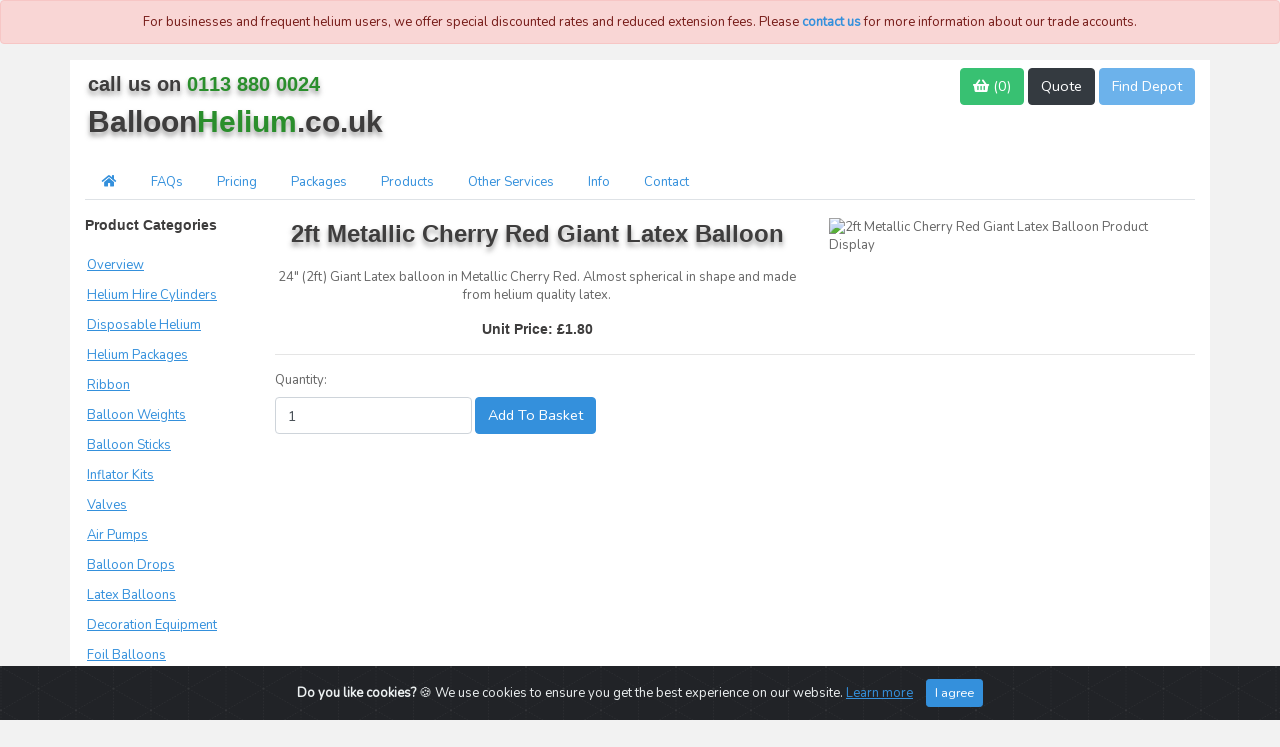

--- FILE ---
content_type: text/html; charset=UTF-8
request_url: https://balloonhelium.co.uk/products/product/5420
body_size: 2905
content:
<!doctype html>
<html lang="en">
    <head>

    
    <!-- Google Tag Manager -->
    <script>(function(w,d,s,l,i){w[l]=w[l]||[];w[l].push({'gtm.start':
                new Date().getTime(),event:'gtm.js'});var f=d.getElementsByTagName(s)[0],
            j=d.createElement(s),dl=l!='dataLayer'?'&l='+l:'';j.async=true;j.src=
            'https://www.googletagmanager.com/gtm.js?id='+i+dl;f.parentNode.insertBefore(j,f);
        })(window,document,'script','dataLayer','GTM-WCXHVPP');
    </script>
    <!-- End Google Tag Manager -->


    <meta charset="utf-8">
    <meta http-equiv="X-UA-Compatible" content="IE=edge">
    <meta name="csrf-token" content="YN7pC3TSbbz2jQFiIMhi17CnShqXkRIIxwMMfML6">

    <title>2ft Metallic Cherry Red Giant Latex Balloon Product Page - Balloon Helium UK</title>

    <meta name="keywords" content="Product, Page"/>
    <meta name="description" content="2ft Metallic Cherry Red Giant Latex Balloon Product Page">

    <link rel="shortcut icon" href="https://balloonhelium.s3.amazonaws.com/img/general/favicon.ico">
    <!-- Mobile Metas -->
    <meta name="viewport" content="width=device-width, initial-scale=1, minimum-scale=1.0, shrink-to-fit=no">

    <link rel="stylesheet" href="/css/app.css?id=b0d110d4175504ca41a9">    <link rel="stylesheet" href="https://cdn.jsdelivr.net/gh/Wruczek/Bootstrap-Cookie-Alert@gh-pages/cookiealert.css">
</head>
    <body>

    <!-- Google Tag Manager (noscript) -->
    <noscript><iframe src="https://www.googletagmanager.com/ns.html?id=GTM-WCXHVPP"
                      height="0" width="0" style="display:none;visibility:hidden"></iframe></noscript>
    <!-- End Google Tag Manager (noscript) -->

    


    <div class="alert alert-danger text-center" role="alert">For businesses and frequent helium users, we offer special discounted rates and reduced extension fees. Please <a class="font-weight-bold" href="/main/contact">contact us</a> for more information about our trade accounts.</div>

        <div class="container mt-3 bg-white">
            <div class="row">
    <div id="header_col_1" class="col-6 col-sm-5 col-md-5">
        <h1 id="header_phone">
            <a href="https://balloonhelium.co.uk">call us on <span class="green">0113 880 0024</span></a>
        </h1>
        <h1 id="header_h1">
            <a href="https://balloonhelium.co.uk">Balloon<span class="green">Helium</span>.co.uk</a>
        </h1>
    </div>
    <div id="header_col_2" class="col-6 col-sm-7 col-md-7">
        <a class="btn btn-info text-white mt-2" href="https://balloonhelium.co.uk/depot/finder">
            Find <span class="d-none d-inline-md">Your Nearest</span> Depot
        </a>
        
        
        
        <a href="https://balloonhelium.co.uk/main/contact" class="btn btn-dark text-white mt-2 mr-1">
            Quote
        </a>
        <a class="btn btn-success mt-2 mr-1" href="https://balloonhelium.co.uk/basket">
            <i class="fas fa-shopping-basket"></i>
            (<span id="basketNumberItems">0</span>)
        </a>
    </div>
</div>


<ul class="mt-4 nav nav-tabs">
            <li class="nav-item" >
            <a href="https://balloonhelium.co.uk" class="nav-link ">
                                    <i class="fas fa-home"></i>
                            </a>
        </li>
            <li class="nav-item" >
            <a href="https://balloonhelium.co.uk/main/faqs" class="nav-link ">
                                    FAQs
                            </a>
        </li>
            <li class="nav-item" >
            <a href="https://balloonhelium.co.uk/main/pricing" class="nav-link ">
                                    Pricing
                            </a>
        </li>
            <li class="nav-item" >
            <a href="https://balloonhelium.co.uk/combinations/overview" class="nav-link ">
                                    Packages
                            </a>
        </li>
            <li class="nav-item" >
            <a href="https://balloonhelium.co.uk/products/overview" class="nav-link ">
                                    Products
                            </a>
        </li>
            <li class="nav-item" >
            <a href="https://balloonhelium.co.uk/services/overview" class="nav-link ">
                                    Other Services
                            </a>
        </li>
            <li class="nav-item" >
            <a href="https://balloonhelium.co.uk/information/overview" class="nav-link ">
                                    Info
                            </a>
        </li>
            <li class="nav-item" >
            <a href="https://balloonhelium.co.uk/main/contact" class="nav-link ">
                                    Contact
                            </a>
        </li>
    </ul>            
<div class="row">
    <div class="col-md-2 col-sm-4">
        <h4 class="mt-3 mb-3">Product Categories</h4>

<div class="d-flex flex-wrap">

            <a href="https://balloonhelium.co.uk/products/overview" style="width: 135px; margin: 6px 2px; text-decoration: underline;">
            Overview
        </a>
    
                                <a href="https://balloonhelium.co.uk/products/helium_hire_cylinders/59" style="width: 135px; margin: 6px 2px; text-decoration: underline;">
                    Helium Hire Cylinders
                </a>
                                            <a href="https://balloonhelium.co.uk/products/disposable_helium/60" style="width: 135px; margin: 6px 2px; text-decoration: underline;">
                    Disposable Helium
                </a>
                                            <a href="https://balloonhelium.co.uk/products/helium_packages/61" style="width: 135px; margin: 6px 2px; text-decoration: underline;">
                    Helium Packages
                </a>
                                            <a href="https://balloonhelium.co.uk/products/ribbon/62" style="width: 135px; margin: 6px 2px; text-decoration: underline;">
                    Ribbon
                </a>
                                            <a href="https://balloonhelium.co.uk/products/balloon_weights/64" style="width: 135px; margin: 6px 2px; text-decoration: underline;">
                    Balloon Weights
                </a>
                                            <a href="https://balloonhelium.co.uk/products/balloon_sticks/65" style="width: 135px; margin: 6px 2px; text-decoration: underline;">
                    Balloon Sticks
                </a>
                                            <a href="https://balloonhelium.co.uk/products/inflator_kits/66" style="width: 135px; margin: 6px 2px; text-decoration: underline;">
                    Inflator Kits
                </a>
                                            <a href="https://balloonhelium.co.uk/products/valves/67" style="width: 135px; margin: 6px 2px; text-decoration: underline;">
                    Valves
                </a>
                                            <a href="https://balloonhelium.co.uk/products/air_pumps/71" style="width: 135px; margin: 6px 2px; text-decoration: underline;">
                    Air Pumps
                </a>
                                            <a href="https://balloonhelium.co.uk/products/balloon_drops/73" style="width: 135px; margin: 6px 2px; text-decoration: underline;">
                    Balloon Drops
                </a>
                                            <a href="https://balloonhelium.co.uk/products/latex_balloons/74" style="width: 135px; margin: 6px 2px; text-decoration: underline;">
                    Latex Balloons
                </a>
                                            <a href="https://balloonhelium.co.uk/products/decoration_equipment/75" style="width: 135px; margin: 6px 2px; text-decoration: underline;">
                    Decoration Equipment
                </a>
                                            <a href="https://balloonhelium.co.uk/products/foil_balloons/194" style="width: 135px; margin: 6px 2px; text-decoration: underline;">
                    Foil Balloons
                </a>
                                            <a href="https://balloonhelium.co.uk/products/speciality_&amp;_entertainer_latex/208" style="width: 135px; margin: 6px 2px; text-decoration: underline;">
                    Speciality &amp; Entertainer Latex
                </a>
                
</div>

    </div>
    <div class="col-md-10 col-sm-8">
        <div class="row">
            <div class="col-md-7">

                <h2 class="text-center mt-3 mb-3">2ft Metallic Cherry Red Giant Latex Balloon</h2>

                <p class="text-center">24" (2ft) Giant Latex balloon in Metallic Cherry Red. Almost spherical in shape and made from helium quality latex.</p>

                <h4 class="text-center"><span id="product_unit_span">Unit</span> Price: £1.80</h4>

                            </div>
            <div class="col-md-5">
                <br>
                <img class="img-fluid d-block mx-auto" src="https://bballoons.s3.amazonaws.com/converted_png/BEL250080_300.png" alt="2ft Metallic Cherry Red Giant Latex Balloon Product Display">
            </div>
        </div>

        <hr>

                    <div class="row">
                <div class="col-md-6">
                    <label class="control-label">Quantity:</label>
                    <div class="form-group form-inline">
                        <input id="product_quantity" class="form-control" type="number" name="quantity" value="1">
                        &nbsp;
                        <button id="addProductButton" class="btn btn-primary"> <i id="product_cart_button_icon" class="glyphicon glyphicon-shopping-cart"></i> Add To Basket</button>
                    </div>
                </div>
            </div>
            </div>
</div>

<div class="modal fade" id="basketAddedModal" tabindex="-1" role="dialog" aria-labelledby="basketAddedLabel" style="display: none;" aria-hidden="true">
    <div class="modal-dialog modal-sm">
        <div class="modal-content">
            <div class="modal-header">
                <h4 class="modal-title" id="basketAddedLabel">Basket Added Success</h4>
                <button type="button" class="close" data-dismiss="modal" aria-hidden="true">×</button>
            </div>
            <div class="modal-body">
                <p class="text-center">Thanks. Your item has been added to the basket</p>
            </div>
            <div class="modal-footer">
                <a href="https://balloonhelium.co.uk/basket" class="btn btn-sm btn-primary">Go To Basket</a>
                <button type="button" class="btn btn-sm btn-danger" data-dismiss="modal">Continue Shopping</button>
            </div>
        </div>
    </div>
</div>
            <br>
<hr>
<footer class="row mt-2">
    <div class="col-sm-6 col-xs-8">
        <p>&copy; Balloon Helium 2026 | All Rights Reserved</p>
        <ul class="float-left list-inline">
            <li class="list-inline-item"><a href="https://balloonhelium.co.uk/main/about">About us </a> &nbsp;| </li>
            <li class="list-inline-item"><a href="https://balloonhelium.co.uk/main/sitemap">Sitemap </a> &nbsp;| </li>
            <li class="list-inline-item"><a href="https://balloonhelium.co.uk/main/privacy">Privacy </a> &nbsp;| </li>
            <li class="list-inline-item"><a href="https://balloonhelium.co.uk/main/terms">Terms </a> &nbsp;| </li>
        </ul>
    </div>
    <div class="col-sm-6 col-xs-4">
        <img class="float-right img-fluid" src="https://s3-eu-west-1.amazonaws.com/bballoons/balloonheliumcouk/img/bonza_network.jpg" alt="bonza network image">
    </div>
</footer>
<div class="alert text-center cookiealert" role="alert">
    <b>Do you like cookies?</b> &#x1F36A; We use cookies to ensure you get the best experience on our website. <a href="https://balloonhelium.co.uk/main/privacy" target="_blank">Learn more</a>

    <button type="button" class="btn btn-primary btn-sm acceptcookies">
        I agree
    </button>
</div>
            <script src="https://cdn.jsdelivr.net/gh/Wruczek/Bootstrap-Cookie-Alert@gh-pages/cookiealert.js"></script>

<script>
    window.sitePhone = "0113 880 0024";
</script>


<script src="/js/app.js?id=0cb95fa952ef99ed9e03"></script>

            <script src="/js/bonzaProduct.js?id=0af7d2befece26122005" type="text/javascript"></script>
            </div>
    </body>
</html>


--- FILE ---
content_type: application/javascript; charset=utf-8
request_url: https://balloonhelium.co.uk/js/bonzaProduct.js?id=0af7d2befece26122005
body_size: 674
content:
!function(t){var e={};function n(o){if(e[o])return e[o].exports;var r=e[o]={i:o,l:!1,exports:{}};return t[o].call(r.exports,r,r.exports,n),r.l=!0,r.exports}n.m=t,n.c=e,n.d=function(t,e,o){n.o(t,e)||Object.defineProperty(t,e,{enumerable:!0,get:o})},n.r=function(t){"undefined"!=typeof Symbol&&Symbol.toStringTag&&Object.defineProperty(t,Symbol.toStringTag,{value:"Module"}),Object.defineProperty(t,"__esModule",{value:!0})},n.t=function(t,e){if(1&e&&(t=n(t)),8&e)return t;if(4&e&&"object"==typeof t&&t&&t.__esModule)return t;var o=Object.create(null);if(n.r(o),Object.defineProperty(o,"default",{enumerable:!0,value:t}),2&e&&"string"!=typeof t)for(var r in t)n.d(o,r,function(e){return t[e]}.bind(null,r));return o},n.n=function(t){var e=t&&t.__esModule?function(){return t.default}:function(){return t};return n.d(e,"a",e),e},n.o=function(t,e){return Object.prototype.hasOwnProperty.call(t,e)},n.p="/",n(n.s=2)}({2:function(t,e,n){t.exports=n("m0uL")},m0uL:function(t,e){$(document).ready(function(){$("#addProductButton").click(function(){var t=$("#product_quantity").val();(0===t||!t>0)&&($("#product_quantity").val(1),t=1);var e={id:_.last(window.location.pathname.split("/")),quantity:t,pagePath:window.location.pathname},n=$("#deliveryOptionSelect");n.length&&(e.deliveryOptionID=n.val()),axios.post("/api/basketAddBonza",e).then(function(){updateBasketCount(),$("#basketAddedModal").modal("show")}).catch(function(){toastr.error("Unfortunately there's been a problem adding this item to the basket. Please refresh the page / check your internet connection and try again.")})})})}});